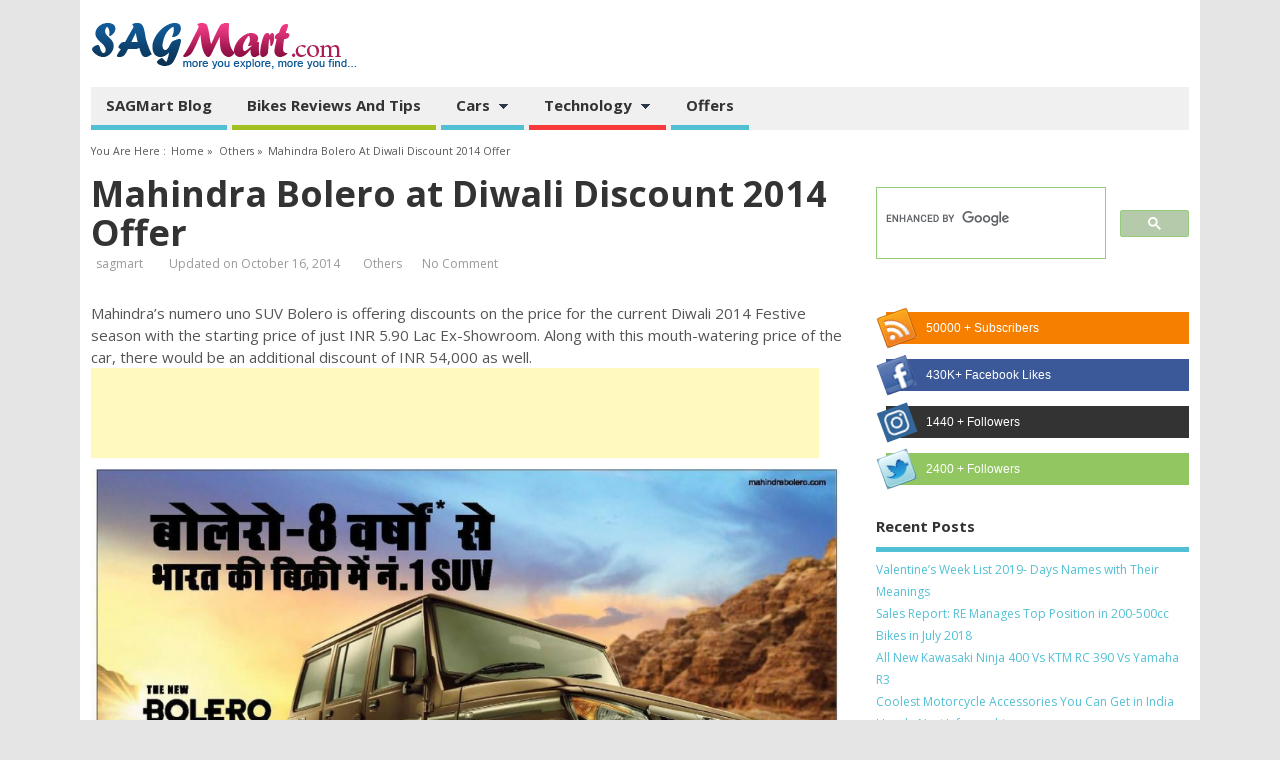

--- FILE ---
content_type: text/html; charset=UTF-8
request_url: http://www.blog.sagmart.com/mahindra-bolero-at-diwali-discount-2014-offer/
body_size: 56711
content:
<!DOCTYPE html>

<html lang="en-US" class="no-js"> <!--<![endif]-->

<head>

<meta charset="UTF-8" />

<meta name="viewport" content="width=device-width,initial-scale=1,maximum-scale=1,user-scalable=no">

<meta http-equiv="X-UA-Compatible" content="IE=edge,chrome=1">

<meta name="HandheldFriendly" content="true">

<link rel="profile" href="http://gmpg.org/xfn/11">

<style type="text/css">

.post-top{left:50 !important}

</style>

<script language="javascript" type="text/javascript" src="http://www.sagmart.com/js/jquery-1.7.2.min.js,jquery-scrolltofixed.js"></script>

<script type="text/javascript" src="http://www.blog.sagmart.com/wp-content/themes/sagmartblog/easySlider1.5.js"></script>

<script type="text/javascript">



	$(document).ready(function(){



	 $('#top-navigation').scrollToFixed({});



	 $('#main-navigation').scrollToFixed({marginTop:0});



	 //$('#sharebut').scrollToFixed({marginTop: 40,left:0});



	 $("#slider").easySlider({



	auto:true,



	 //continuous: true,



	 //loop: true,



	// easing: 'linear' 



	//orientation: 'vertical' 



	//auto: true,



		continuous: true 



	 });



	});



</script>

















<title>Mahindra Bolero at Diwali Discount 2014 Offer | SAGMart</title>














<!-- STYLESHEET INIT -->







<link href="http://www.blog.sagmart.com/wp-content/themes/sagmartblog/style.css" rel="stylesheet" type="text/css" />

<link href="http://fortawesome.github.io/Font-Awesome/3.2.1/assets/font-awesome/css/font-awesome.css" rel="stylesheet" type="text/css" />

<!--<link href="http://fonts.googleapis.com/css?family=Open+Sans:400,400italic,600,600italic,700,700italic,300,300italic%27" rel="stylesheet" type="text/css" />-->






<!-- favicon.ico location -->














<link rel="pingback" href="http://www.blog.sagmart.com/xmlrpc.php" />















<style type='text/css' media='all'>
/*@font-face {
  font-family: 'FontAwesome';
  src: url('/lib/scripts/fontawesome/font/fontawesome-webfont.eot');
  src: url('/lib/scripts/fontawesome/font/fontawesome-webfont.eot?#iefix') format('eot'), url('/lib/scripts/fontawesome/font/fontawesome-webfont.woff') format('woff'), url('/lib/scripts/fontawesome/font/fontawesome-webfont.ttf') format('truetype'), url('/lib/scripts/fontawesome/font/fontawesome-webfont.otf') format('opentype'), url('/lib/scripts/fontawesome/font/fontawesome-webfont.svg#FontAwesome') format('svg');
  font-weight: normal;
  font-style: normal;
}*/
</style>


<link rel='dns-prefetch' href='//s.w.org' />
<link rel="alternate" type="application/rss+xml" title="SAGMart &raquo; Feed" href="http://www.blog.sagmart.com/feed/" />
<link rel="alternate" type="application/rss+xml" title="SAGMart &raquo; Comments Feed" href="http://www.blog.sagmart.com/comments/feed/" />
<link rel="alternate" type="application/rss+xml" title="SAGMart &raquo; Mahindra Bolero at Diwali Discount 2014 Offer Comments Feed" href="http://www.blog.sagmart.com/mahindra-bolero-at-diwali-discount-2014-offer/feed/" />
		<script type="text/javascript">
			window._wpemojiSettings = {"baseUrl":"https:\/\/s.w.org\/images\/core\/emoji\/2.2.1\/72x72\/","ext":".png","svgUrl":"https:\/\/s.w.org\/images\/core\/emoji\/2.2.1\/svg\/","svgExt":".svg","source":{"concatemoji":"http:\/\/www.blog.sagmart.com\/wp-includes\/js\/wp-emoji-release.min.js?ver=4.7.29"}};
			!function(t,a,e){var r,n,i,o=a.createElement("canvas"),l=o.getContext&&o.getContext("2d");function c(t){var e=a.createElement("script");e.src=t,e.defer=e.type="text/javascript",a.getElementsByTagName("head")[0].appendChild(e)}for(i=Array("flag","emoji4"),e.supports={everything:!0,everythingExceptFlag:!0},n=0;n<i.length;n++)e.supports[i[n]]=function(t){var e,a=String.fromCharCode;if(!l||!l.fillText)return!1;switch(l.clearRect(0,0,o.width,o.height),l.textBaseline="top",l.font="600 32px Arial",t){case"flag":return(l.fillText(a(55356,56826,55356,56819),0,0),o.toDataURL().length<3e3)?!1:(l.clearRect(0,0,o.width,o.height),l.fillText(a(55356,57331,65039,8205,55356,57096),0,0),e=o.toDataURL(),l.clearRect(0,0,o.width,o.height),l.fillText(a(55356,57331,55356,57096),0,0),e!==o.toDataURL());case"emoji4":return l.fillText(a(55357,56425,55356,57341,8205,55357,56507),0,0),e=o.toDataURL(),l.clearRect(0,0,o.width,o.height),l.fillText(a(55357,56425,55356,57341,55357,56507),0,0),e!==o.toDataURL()}return!1}(i[n]),e.supports.everything=e.supports.everything&&e.supports[i[n]],"flag"!==i[n]&&(e.supports.everythingExceptFlag=e.supports.everythingExceptFlag&&e.supports[i[n]]);e.supports.everythingExceptFlag=e.supports.everythingExceptFlag&&!e.supports.flag,e.DOMReady=!1,e.readyCallback=function(){e.DOMReady=!0},e.supports.everything||(r=function(){e.readyCallback()},a.addEventListener?(a.addEventListener("DOMContentLoaded",r,!1),t.addEventListener("load",r,!1)):(t.attachEvent("onload",r),a.attachEvent("onreadystatechange",function(){"complete"===a.readyState&&e.readyCallback()})),(r=e.source||{}).concatemoji?c(r.concatemoji):r.wpemoji&&r.twemoji&&(c(r.twemoji),c(r.wpemoji)))}(window,document,window._wpemojiSettings);
		</script>
		<style type="text/css">
img.wp-smiley,
img.emoji {
	display: inline !important;
	border: none !important;
	box-shadow: none !important;
	height: 1em !important;
	width: 1em !important;
	margin: 0 .07em !important;
	vertical-align: -0.1em !important;
	background: none !important;
	padding: 0 !important;
}
</style>

<link rel='stylesheet' id='superfish-css'  href='http://www.blog.sagmart.com/wp-content/themes/sagmartblog/lib/scripts/superfish-menu/css/superfish.css?ver=4.7.29' type='text/css' media='all' />
<link rel='stylesheet' id='tabber-css'  href='http://www.blog.sagmart.com/wp-content/themes/sagmartblog/lib/scripts/tabber/tabber.css?ver=4.7.29' type='text/css' media='all' />
<link rel='stylesheet' id='default_gwf-css'  href='http://fonts.googleapis.com/css?family=Open+Sans%3A400%2C400italic%2C600%2C600italic%2C700%2C700italic%2C300%2C300italic&#038;ver=4.7.29' type='text/css' media='all' />
<script type='text/javascript' src='http://www.blog.sagmart.com/wp-includes/js/jquery/jquery.js?ver=1.12.4'></script>
<script type='text/javascript' src='http://www.blog.sagmart.com/wp-includes/js/jquery/jquery-migrate.min.js?ver=1.4.1'></script>
<link rel='https://api.w.org/' href='http://www.blog.sagmart.com/wp-json/' />
<link rel="EditURI" type="application/rsd+xml" title="RSD" href="http://www.blog.sagmart.com/xmlrpc.php?rsd" />
<link rel="wlwmanifest" type="application/wlwmanifest+xml" href="http://www.blog.sagmart.com/wp-includes/wlwmanifest.xml" /> 
<link rel='prev' title='Chevrolet Diwali Blockbuster Bonanza 2014 Offer' href='http://www.blog.sagmart.com/chevrolet-diwali-blockbuster-bonanza-2014-offer/' />
<link rel='next' title='Bumper Diwali 2014 Exchange Offer from Hyundai' href='http://www.blog.sagmart.com/bumper-diwali-2014-exchange-offer-from-hyundai/' />
<meta name="generator" content="WordPress 4.7.29" />
<link rel="canonical" href="http://www.blog.sagmart.com/mahindra-bolero-at-diwali-discount-2014-offer/" />
<link rel='shortlink' href='http://www.blog.sagmart.com/?p=8158' />
<link rel="alternate" type="application/json+oembed" href="http://www.blog.sagmart.com/wp-json/oembed/1.0/embed?url=http%3A%2F%2Fwww.blog.sagmart.com%2Fmahindra-bolero-at-diwali-discount-2014-offer%2F" />
<link rel="alternate" type="text/xml+oembed" href="http://www.blog.sagmart.com/wp-json/oembed/1.0/embed?url=http%3A%2F%2Fwww.blog.sagmart.com%2Fmahindra-bolero-at-diwali-discount-2014-offer%2F&#038;format=xml" />
<style type='text/css' media='all'>.container-wrap, footer .ftop {float: left;margin: 0;padding: 2% 3% 0 3%;width: 94%;background-color:white;}
@media only screen and (min-width:300px) and (max-width:770px){
.container-wrap, #custom footer .ftop {float: left;margin: 0;padding: 3% !important;width: 94% !important;background-color:white;}}
body {font-family: 'Open Sans', sans-serif;font-weight: 400;}
h1,h2,h3,h4,h5,h6,.header-title,#main-navigation, #featured #featured-title, #cf .tinput, #wp-calendar caption,.flex-caption h1,#portfolio-filter li,.nivo-caption a.read-more,.form-submit #submit,.fbottom,ol.commentlist li div.comment-post-meta, .home-post span.post-category a,ul.tabbernav li a {font-family: 'Open Sans', sans-serif;font-weight: 600;}
#main-navigation, .sf-menu li a {font-family: 'Open Sans', sans-serif;font-weight: 600;}
#top-navigation {background-color: #0a0101;}
#top-navigation .sf-menu li a:hover,#top-navigation .sf-menu li:hover,#top-navigation .sf-menu ul {background-color: #000000;}
#top-navigation .sf-menu ul li a:hover {background-color: #000000;background-image: none;}
#main-navigation li.menu-item-object-category.tn_cat_color_6 a {border-bottom: 5px solid #2976a3;}
#main-navigation ul.sf-menu li.menu-item-object-category.tn_cat_color_6:hover {background-color: #2976a3;}
#main-navigation .sf-menu li.menu-item-object-category.tn_cat_color_6 a:hover {color: #fff !important;
background-color: #2976a3;}
aside.home-feat-cat h4.homefeattitle.feat_tn_cat_color_6 {border-bottom: 5px solid #2976a3;}
h2.header-title.feat_tn_cat_color_6 {
background-color: #2976a3;
padding: 1% 2%;
width:95%;
color: white;
}
#custom .archive_tn_cat_color_6 h1.post-title a {color: #2976a3 !important;}
aside.home-feat-cat.post_tn_cat_color_6 .widget a, aside.home-feat-cat.post_tn_cat_color_6 article a {color: #2976a3;}
#custom #post-entry.archive_tn_cat_color_6 article .post-meta a:hover {color: #2976a3 !important;}
#main-navigation .sf-menu li.menu-item-object-category.tn_cat_color_6 ul  {background-color: #2976a3;background-image: none;}
#main-navigation .sf-menu li.menu-item-object-category.tn_cat_color_6 ul li a:hover  {background-color: #004370;background-image: none;}
#main-navigation li.menu-item-object-category.tn_cat_color_12 a {border-bottom: 5px solid #2976a3;}
#main-navigation ul.sf-menu li.menu-item-object-category.tn_cat_color_12:hover {background-color: #2976a3;}
#main-navigation .sf-menu li.menu-item-object-category.tn_cat_color_12 a:hover {color: #fff !important;
background-color: #2976a3;}
aside.home-feat-cat h4.homefeattitle.feat_tn_cat_color_12 {border-bottom: 5px solid #2976a3;}
h2.header-title.feat_tn_cat_color_12 {
background-color: #2976a3;
padding: 1% 2%;
width:95%;
color: white;
}
#custom .archive_tn_cat_color_12 h1.post-title a {color: #2976a3 !important;}
aside.home-feat-cat.post_tn_cat_color_12 .widget a, aside.home-feat-cat.post_tn_cat_color_12 article a {color: #2976a3;}
#custom #post-entry.archive_tn_cat_color_12 article .post-meta a:hover {color: #2976a3 !important;}
#main-navigation .sf-menu li.menu-item-object-category.tn_cat_color_12 ul  {background-color: #2976a3;background-image: none;}
#main-navigation .sf-menu li.menu-item-object-category.tn_cat_color_12 ul li a:hover  {background-color: #004370;background-image: none;}
#main-navigation li.menu-item-object-category.tn_cat_color_3415 a {border-bottom: 5px solid #b3122f;}
#main-navigation ul.sf-menu li.menu-item-object-category.tn_cat_color_3415:hover {background-color: #b3122f;}
#main-navigation .sf-menu li.menu-item-object-category.tn_cat_color_3415 a:hover {color: #fff !important;
background-color: #b3122f;}
aside.home-feat-cat h4.homefeattitle.feat_tn_cat_color_3415 {border-bottom: 5px solid #b3122f;}
h2.header-title.feat_tn_cat_color_3415 {
background-color: #b3122f;
padding: 1% 2%;
width:95%;
color: white;
}
#custom .archive_tn_cat_color_3415 h1.post-title a {color: #b3122f !important;}
aside.home-feat-cat.post_tn_cat_color_3415 .widget a, aside.home-feat-cat.post_tn_cat_color_3415 article a {color: #b3122f;}
#custom #post-entry.archive_tn_cat_color_3415 article .post-meta a:hover {color: #b3122f !important;}
#main-navigation .sf-menu li.menu-item-object-category.tn_cat_color_3415 ul  {background-color: #b3122f;background-image: none;}
#main-navigation .sf-menu li.menu-item-object-category.tn_cat_color_3415 ul li a:hover  {background-color: #800000;background-image: none;}
#main-navigation li.menu-item-object-category.tn_cat_color_21 a {border-bottom: 5px solid #a2bf22;}
#main-navigation ul.sf-menu li.menu-item-object-category.tn_cat_color_21:hover {background-color: #a2bf22;}
#main-navigation .sf-menu li.menu-item-object-category.tn_cat_color_21 a:hover {color: #fff !important;
background-color: #a2bf22;}
aside.home-feat-cat h4.homefeattitle.feat_tn_cat_color_21 {border-bottom: 5px solid #a2bf22;}
h2.header-title.feat_tn_cat_color_21 {
background-color: #a2bf22;
padding: 1% 2%;
width:95%;
color: white;
}
#custom .archive_tn_cat_color_21 h1.post-title a {color: #a2bf22 !important;}
aside.home-feat-cat.post_tn_cat_color_21 .widget a, aside.home-feat-cat.post_tn_cat_color_21 article a {color: #a2bf22;}
#custom #post-entry.archive_tn_cat_color_21 article .post-meta a:hover {color: #a2bf22 !important;}
#main-navigation .sf-menu li.menu-item-object-category.tn_cat_color_21 ul  {background-color: #a2bf22;background-image: none;}
#main-navigation .sf-menu li.menu-item-object-category.tn_cat_color_21 ul li a:hover  {background-color: #6f8c00;background-image: none;}
#main-navigation li.menu-item-object-category.tn_cat_color_3414 a {border-bottom: 5px solid #b3122f;}
#main-navigation ul.sf-menu li.menu-item-object-category.tn_cat_color_3414:hover {background-color: #b3122f;}
#main-navigation .sf-menu li.menu-item-object-category.tn_cat_color_3414 a:hover {color: #fff !important;
background-color: #b3122f;}
aside.home-feat-cat h4.homefeattitle.feat_tn_cat_color_3414 {border-bottom: 5px solid #b3122f;}
h2.header-title.feat_tn_cat_color_3414 {
background-color: #b3122f;
padding: 1% 2%;
width:95%;
color: white;
}
#custom .archive_tn_cat_color_3414 h1.post-title a {color: #b3122f !important;}
aside.home-feat-cat.post_tn_cat_color_3414 .widget a, aside.home-feat-cat.post_tn_cat_color_3414 article a {color: #b3122f;}
#custom #post-entry.archive_tn_cat_color_3414 article .post-meta a:hover {color: #b3122f !important;}
#main-navigation .sf-menu li.menu-item-object-category.tn_cat_color_3414 ul  {background-color: #b3122f;background-image: none;}
#main-navigation .sf-menu li.menu-item-object-category.tn_cat_color_3414 ul li a:hover  {background-color: #800000;background-image: none;}
#main-navigation li.menu-item-object-category.tn_cat_color_3489 a {border-bottom: 5px solid #b3122f;}
#main-navigation ul.sf-menu li.menu-item-object-category.tn_cat_color_3489:hover {background-color: #b3122f;}
#main-navigation .sf-menu li.menu-item-object-category.tn_cat_color_3489 a:hover {color: #fff !important;
background-color: #b3122f;}
aside.home-feat-cat h4.homefeattitle.feat_tn_cat_color_3489 {border-bottom: 5px solid #b3122f;}
h2.header-title.feat_tn_cat_color_3489 {
background-color: #b3122f;
padding: 1% 2%;
width:95%;
color: white;
}
#custom .archive_tn_cat_color_3489 h1.post-title a {color: #b3122f !important;}
aside.home-feat-cat.post_tn_cat_color_3489 .widget a, aside.home-feat-cat.post_tn_cat_color_3489 article a {color: #b3122f;}
#custom #post-entry.archive_tn_cat_color_3489 article .post-meta a:hover {color: #b3122f !important;}
#main-navigation .sf-menu li.menu-item-object-category.tn_cat_color_3489 ul  {background-color: #b3122f;background-image: none;}
#main-navigation .sf-menu li.menu-item-object-category.tn_cat_color_3489 ul li a:hover  {background-color: #800000;background-image: none;}
#main-navigation li.menu-item-object-category.tn_cat_color_3406 a {border-bottom: 5px solid #b3122f;}
#main-navigation ul.sf-menu li.menu-item-object-category.tn_cat_color_3406:hover {background-color: #b3122f;}
#main-navigation .sf-menu li.menu-item-object-category.tn_cat_color_3406 a:hover {color: #fff !important;
background-color: #b3122f;}
aside.home-feat-cat h4.homefeattitle.feat_tn_cat_color_3406 {border-bottom: 5px solid #b3122f;}
h2.header-title.feat_tn_cat_color_3406 {
background-color: #b3122f;
padding: 1% 2%;
width:95%;
color: white;
}
#custom .archive_tn_cat_color_3406 h1.post-title a {color: #b3122f !important;}
aside.home-feat-cat.post_tn_cat_color_3406 .widget a, aside.home-feat-cat.post_tn_cat_color_3406 article a {color: #b3122f;}
#custom #post-entry.archive_tn_cat_color_3406 article .post-meta a:hover {color: #b3122f !important;}
#main-navigation .sf-menu li.menu-item-object-category.tn_cat_color_3406 ul  {background-color: #b3122f;background-image: none;}
#main-navigation .sf-menu li.menu-item-object-category.tn_cat_color_3406 ul li a:hover  {background-color: #800000;background-image: none;}
#main-navigation li.menu-item-object-category.tn_cat_color_9 a {border-bottom: 5px solid #12b380;}
#main-navigation ul.sf-menu li.menu-item-object-category.tn_cat_color_9:hover {background-color: #12b380;}
#main-navigation .sf-menu li.menu-item-object-category.tn_cat_color_9 a:hover {color: #fff !important;
background-color: #12b380;}
aside.home-feat-cat h4.homefeattitle.feat_tn_cat_color_9 {border-bottom: 5px solid #12b380;}
h2.header-title.feat_tn_cat_color_9 {
background-color: #12b380;
padding: 1% 2%;
width:95%;
color: white;
}
#custom .archive_tn_cat_color_9 h1.post-title a {color: #12b380 !important;}
aside.home-feat-cat.post_tn_cat_color_9 .widget a, aside.home-feat-cat.post_tn_cat_color_9 article a {color: #12b380;}
#custom #post-entry.archive_tn_cat_color_9 article .post-meta a:hover {color: #12b380 !important;}
#main-navigation .sf-menu li.menu-item-object-category.tn_cat_color_9 ul  {background-color: #12b380;background-image: none;}
#main-navigation .sf-menu li.menu-item-object-category.tn_cat_color_9 ul li a:hover  {background-color: #00804d;background-image: none;}
#main-navigation li.menu-item-object-category.tn_cat_color_3404 a {border-bottom: 5px solid #b3122f;}
#main-navigation ul.sf-menu li.menu-item-object-category.tn_cat_color_3404:hover {background-color: #b3122f;}
#main-navigation .sf-menu li.menu-item-object-category.tn_cat_color_3404 a:hover {color: #fff !important;
background-color: #b3122f;}
aside.home-feat-cat h4.homefeattitle.feat_tn_cat_color_3404 {border-bottom: 5px solid #b3122f;}
h2.header-title.feat_tn_cat_color_3404 {
background-color: #b3122f;
padding: 1% 2%;
width:95%;
color: white;
}
#custom .archive_tn_cat_color_3404 h1.post-title a {color: #b3122f !important;}
aside.home-feat-cat.post_tn_cat_color_3404 .widget a, aside.home-feat-cat.post_tn_cat_color_3404 article a {color: #b3122f;}
#custom #post-entry.archive_tn_cat_color_3404 article .post-meta a:hover {color: #b3122f !important;}
#main-navigation .sf-menu li.menu-item-object-category.tn_cat_color_3404 ul  {background-color: #b3122f;background-image: none;}
#main-navigation .sf-menu li.menu-item-object-category.tn_cat_color_3404 ul li a:hover  {background-color: #800000;background-image: none;}
#main-navigation li.menu-item-object-category.tn_cat_color_1 a {border-bottom: 5px solid #b3122f;}
#main-navigation ul.sf-menu li.menu-item-object-category.tn_cat_color_1:hover {background-color: #b3122f;}
#main-navigation .sf-menu li.menu-item-object-category.tn_cat_color_1 a:hover {color: #fff !important;
background-color: #b3122f;}
aside.home-feat-cat h4.homefeattitle.feat_tn_cat_color_1 {border-bottom: 5px solid #b3122f;}
h2.header-title.feat_tn_cat_color_1 {
background-color: #b3122f;
padding: 1% 2%;
width:95%;
color: white;
}
#custom .archive_tn_cat_color_1 h1.post-title a {color: #b3122f !important;}
aside.home-feat-cat.post_tn_cat_color_1 .widget a, aside.home-feat-cat.post_tn_cat_color_1 article a {color: #b3122f;}
#custom #post-entry.archive_tn_cat_color_1 article .post-meta a:hover {color: #b3122f !important;}
#main-navigation .sf-menu li.menu-item-object-category.tn_cat_color_1 ul  {background-color: #b3122f;background-image: none;}
#main-navigation .sf-menu li.menu-item-object-category.tn_cat_color_1 ul li a:hover  {background-color: #800000;background-image: none;}
#main-navigation li.menu-item-object-category.tn_cat_color_1 a {border-bottom: 5px solid #b3122f;}
#main-navigation ul.sf-menu li.menu-item-object-category.tn_cat_color_1:hover {background-color: #b3122f;}
#main-navigation .sf-menu li.menu-item-object-category.tn_cat_color_1 a:hover {color: #fff !important;
background-color: #b3122f;}
aside.home-feat-cat h4.homefeattitle.feat_tn_cat_color_1 {border-bottom: 5px solid #b3122f;}
h2.header-title.feat_tn_cat_color_1 {
background-color: #b3122f;
padding: 1% 2%;
width:95%;
color: white;
}
#custom .archive_tn_cat_color_1 h1.post-title a {color: #b3122f !important;}
aside.home-feat-cat.post_tn_cat_color_1 .widget a, aside.home-feat-cat.post_tn_cat_color_1 article a {color: #b3122f;}
#custom #post-entry.archive_tn_cat_color_1 article .post-meta a:hover {color: #b3122f !important;}
#main-navigation .sf-menu li.menu-item-object-category.tn_cat_color_1 ul  {background-color: #b3122f;background-image: none;}
#main-navigation .sf-menu li.menu-item-object-category.tn_cat_color_1 ul li a:hover  {background-color: #800000;background-image: none;}
#main-navigation li.menu-item-object-category.tn_cat_color_3403 a {border-bottom: 5px solid #b3122f;}
#main-navigation ul.sf-menu li.menu-item-object-category.tn_cat_color_3403:hover {background-color: #b3122f;}
#main-navigation .sf-menu li.menu-item-object-category.tn_cat_color_3403 a:hover {color: #fff !important;
background-color: #b3122f;}
aside.home-feat-cat h4.homefeattitle.feat_tn_cat_color_3403 {border-bottom: 5px solid #b3122f;}
h2.header-title.feat_tn_cat_color_3403 {
background-color: #b3122f;
padding: 1% 2%;
width:95%;
color: white;
}
#custom .archive_tn_cat_color_3403 h1.post-title a {color: #b3122f !important;}
aside.home-feat-cat.post_tn_cat_color_3403 .widget a, aside.home-feat-cat.post_tn_cat_color_3403 article a {color: #b3122f;}
#custom #post-entry.archive_tn_cat_color_3403 article .post-meta a:hover {color: #b3122f !important;}
#main-navigation .sf-menu li.menu-item-object-category.tn_cat_color_3403 ul  {background-color: #b3122f;background-image: none;}
#main-navigation .sf-menu li.menu-item-object-category.tn_cat_color_3403 ul li a:hover  {background-color: #800000;background-image: none;}
#main-navigation li.menu-item-object-category.tn_cat_color_3405 a {border-bottom: 5px solid #b3122f;}
#main-navigation ul.sf-menu li.menu-item-object-category.tn_cat_color_3405:hover {background-color: #b3122f;}
#main-navigation .sf-menu li.menu-item-object-category.tn_cat_color_3405 a:hover {color: #fff !important;
background-color: #b3122f;}
aside.home-feat-cat h4.homefeattitle.feat_tn_cat_color_3405 {border-bottom: 5px solid #b3122f;}
h2.header-title.feat_tn_cat_color_3405 {
background-color: #b3122f;
padding: 1% 2%;
width:95%;
color: white;
}
#custom .archive_tn_cat_color_3405 h1.post-title a {color: #b3122f !important;}
aside.home-feat-cat.post_tn_cat_color_3405 .widget a, aside.home-feat-cat.post_tn_cat_color_3405 article a {color: #b3122f;}
#custom #post-entry.archive_tn_cat_color_3405 article .post-meta a:hover {color: #b3122f !important;}
#main-navigation .sf-menu li.menu-item-object-category.tn_cat_color_3405 ul  {background-color: #b3122f;background-image: none;}
#main-navigation .sf-menu li.menu-item-object-category.tn_cat_color_3405 ul li a:hover  {background-color: #800000;background-image: none;}
#main-navigation li.menu-item-object-category.tn_cat_color_3407 a {border-bottom: 5px solid #b3122f;}
#main-navigation ul.sf-menu li.menu-item-object-category.tn_cat_color_3407:hover {background-color: #b3122f;}
#main-navigation .sf-menu li.menu-item-object-category.tn_cat_color_3407 a:hover {color: #fff !important;
background-color: #b3122f;}
aside.home-feat-cat h4.homefeattitle.feat_tn_cat_color_3407 {border-bottom: 5px solid #b3122f;}
h2.header-title.feat_tn_cat_color_3407 {
background-color: #b3122f;
padding: 1% 2%;
width:95%;
color: white;
}
#custom .archive_tn_cat_color_3407 h1.post-title a {color: #b3122f !important;}
aside.home-feat-cat.post_tn_cat_color_3407 .widget a, aside.home-feat-cat.post_tn_cat_color_3407 article a {color: #b3122f;}
#custom #post-entry.archive_tn_cat_color_3407 article .post-meta a:hover {color: #b3122f !important;}
#main-navigation .sf-menu li.menu-item-object-category.tn_cat_color_3407 ul  {background-color: #b3122f;background-image: none;}
#main-navigation .sf-menu li.menu-item-object-category.tn_cat_color_3407 ul li a:hover  {background-color: #800000;background-image: none;}
#main-navigation li.menu-item-object-category.tn_cat_color_3361 a {border-bottom: 5px solid #f73939;}
#main-navigation ul.sf-menu li.menu-item-object-category.tn_cat_color_3361:hover {background-color: #f73939;}
#main-navigation .sf-menu li.menu-item-object-category.tn_cat_color_3361 a:hover {color: #fff !important;
background-color: #f73939;}
aside.home-feat-cat h4.homefeattitle.feat_tn_cat_color_3361 {border-bottom: 5px solid #f73939;}
h2.header-title.feat_tn_cat_color_3361 {
background-color: #f73939;
padding: 1% 2%;
width:95%;
color: white;
}
#custom .archive_tn_cat_color_3361 h1.post-title a {color: #f73939 !important;}
aside.home-feat-cat.post_tn_cat_color_3361 .widget a, aside.home-feat-cat.post_tn_cat_color_3361 article a {color: #f73939;}
#custom #post-entry.archive_tn_cat_color_3361 article .post-meta a:hover {color: #f73939 !important;}
#main-navigation .sf-menu li.menu-item-object-category.tn_cat_color_3361 ul  {background-color: #f73939;background-image: none;}
#main-navigation .sf-menu li.menu-item-object-category.tn_cat_color_3361 ul li a:hover  {background-color: #c40606;background-image: none;}
#main-navigation li.menu-item-object-category.tn_cat_color_3416 a {border-bottom: 5px solid #b3122f;}
#main-navigation ul.sf-menu li.menu-item-object-category.tn_cat_color_3416:hover {background-color: #b3122f;}
#main-navigation .sf-menu li.menu-item-object-category.tn_cat_color_3416 a:hover {color: #fff !important;
background-color: #b3122f;}
aside.home-feat-cat h4.homefeattitle.feat_tn_cat_color_3416 {border-bottom: 5px solid #b3122f;}
h2.header-title.feat_tn_cat_color_3416 {
background-color: #b3122f;
padding: 1% 2%;
width:95%;
color: white;
}
#custom .archive_tn_cat_color_3416 h1.post-title a {color: #b3122f !important;}
aside.home-feat-cat.post_tn_cat_color_3416 .widget a, aside.home-feat-cat.post_tn_cat_color_3416 article a {color: #b3122f;}
#custom #post-entry.archive_tn_cat_color_3416 article .post-meta a:hover {color: #b3122f !important;}
#main-navigation .sf-menu li.menu-item-object-category.tn_cat_color_3416 ul  {background-color: #b3122f;background-image: none;}
#main-navigation .sf-menu li.menu-item-object-category.tn_cat_color_3416 ul li a:hover  {background-color: #800000;background-image: none;}
#main-navigation li.menu-item-object-category.tn_cat_color_3408 a {border-bottom: 5px solid #b3122f;}
#main-navigation ul.sf-menu li.menu-item-object-category.tn_cat_color_3408:hover {background-color: #b3122f;}
#main-navigation .sf-menu li.menu-item-object-category.tn_cat_color_3408 a:hover {color: #fff !important;
background-color: #b3122f;}
aside.home-feat-cat h4.homefeattitle.feat_tn_cat_color_3408 {border-bottom: 5px solid #b3122f;}
h2.header-title.feat_tn_cat_color_3408 {
background-color: #b3122f;
padding: 1% 2%;
width:95%;
color: white;
}
#custom .archive_tn_cat_color_3408 h1.post-title a {color: #b3122f !important;}
aside.home-feat-cat.post_tn_cat_color_3408 .widget a, aside.home-feat-cat.post_tn_cat_color_3408 article a {color: #b3122f;}
#custom #post-entry.archive_tn_cat_color_3408 article .post-meta a:hover {color: #b3122f !important;}
#main-navigation .sf-menu li.menu-item-object-category.tn_cat_color_3408 ul  {background-color: #b3122f;background-image: none;}
#main-navigation .sf-menu li.menu-item-object-category.tn_cat_color_3408 ul li a:hover  {background-color: #800000;background-image: none;}
#main-navigation li.menu-item-object-page.tn_page_color_6245 a {border-bottom: 5px solid #850529;}
#main-navigation ul.sf-menu li.menu-item-object-page.tn_page_color_6245:hover {background-color: #850529;}
#main-navigation .sf-menu li.menu-item-object-page.tn_page_color_6245 a:hover {color: #fff !important;
background-color: #850529;}
#main-navigation .sf-menu li.menu-item-object-page.tn_page_color_6245 ul  {background-color: #850529;background-image: none;}
#main-navigation .sf-menu li.menu-item-object-page.tn_page_color_6245 ul li a:hover  {background-color: #520000 !important;background-image: none;}
#custom #header-overlay a {color: #blank !important;text-decoration: none;}
#custom #siteinfo p#site-description {color: #blank !important;text-decoration: none;}
</style><style type='text/css' media='screen'>.gravatar_recent_comment li, .twitterbox li { padding:0px; font-size: 1.025em; line-height:1.5em;  }
.gravatar_recent_comment span.author { font-weight:bold; }
.gravatar_recent_comment img { width:32px; height:32px; float:left; margin: 0 10px 0 0; }
ul.recent-postcat li {position:relative;border-bottom: 1px solid #EAEAEA;padding: 0 0 0.5em !important;margin: 0 0 1em !important;}
ul.recent-postcat li:last-child,ul.item-list li:last-child,.avatar-block li:last-child  { border-bottom: none;  }
ul.recent-postcat li .feat-post-meta { margin: 0px 0 0 75px; }
ul.recent-postcat li.has_no_thumb .feat-post-meta { margin: 0px; }
ul.recent-postcat img {background: white;padding: 5px;margin:0px;border: 1px solid #DDD;}
#custom #right-sidebar ul.recent-postcat li .feat-post-meta .feat-title {margin: 0;}
#custom #right-sidebar ul.recent-postcat li .feat-post-meta .feat-title {width: 100%;font-size: 1.05em; line-height:1.35em !important;font-weight: bold;}
ul.recent-postcat li .feat-post-meta small { font-size: 0.85em; padding:0; }
.bp-searchform {margin: 0px;padding: 5%;float: left;width: 90%;background: white;border: 1px solid #DDD;}
.bp-searchform label {display:none;}
</style><style type="text/css" id="custom-background-css">
body.custom-background { background-color: #e5e5e5; }
</style>







<meta name="google-site-verification" content="SPTfr_09Cq1ZtwHZpLfgN9g3l9FtilIiWSBpIj0XOEk" />







</head>







<body class="post-template-default single single-post postid-8158 single-format-standard custom-background chrome" id="custom">


<!-- AddThis Button BEGIN -->
<!-- <div id="SocialMediaKit" class="FloatedBox Padding7" style="left: 24px; position: fixed; top: 180px;">



 		<span class="FloatLeft MarginT3 MarginL2"><iframe src="//www.facebook.com/plugins/like.php?href=https%3A%2F%2Fwww.facebook.com%2Fsagmartindia&amp;send=false&amp;layout=box_count&amp;width=450&amp;show_faces=false&amp;font&amp;colorscheme=light&amp;action=like&amp;height=65&amp;appId=504072659643804" scrolling="no" frameborder="0" style="border:none; overflow:hidden; width:50px; height:65px;" allowTransparency="true"></iframe></span>



		<span class="FloatLeft MarginT5 MarginL2">



		<script type="text/javascript" src="https://apis.google.com/js/plusone.js"></script>



		<g:plusone size="tall" href="http://www.sagmart.com"></g:plusone></span>



<span class="FloatLeft MarginT5 MarginL2">







<a href="https://twitter.com/share" data-count="vertical" class="twitter-share-button" data-url="http://www.sagmart.com" data-via="Sag_Mart" rel="nofollow">Tweet</a>



<script>!function(d,s,id){var js,fjs=d.getElementsByTagName(s)[0],p=/^http:/.test(d.location)?'http':'https';if(!d.getElementById(id)){js=d.createElement(s);js.id=id;js.src=p+'://platform.twitter.com/widgets.js';fjs.parentNode.insertBefore(js,fjs);}}(document, 'script', 'twitter-wjs');</script>







</span>



<span class="FloatLeft MarginT5 MarginL15"><a href="javascript:void(0);" onClick="$('#SocialMediaKit').hide();" rel="nofollow">Close</a></span>



</div> -->

<!-- AddThis Button END -->





<div class="product-with-desc secbody" id="">






















<div id="wrapper">














<div id="wrapper-main">






















<div id="bodywrap" class="innerwrap">






















<div id="bodycontent">






















<!-- CONTAINER START -->







<section id="container">






















<nav class="top-nav iegradient effect-1" id="top-navigation" role="navigation">







<div class="innerwrap">






























<div id="mobile-nav" style="display:none !important;">













<p class="select-pri">







Select Page: <script type="text/javascript">
 jQuery(document).ready(function(jQuery){
  jQuery("select#top-dropdown").change(function(){
    window.location.href = jQuery(this).val();
  });
 });
</script><select name="top-dropdown" id="top-dropdown"><option>Where to?</option></select>






</p>





























<p class="select-pri sec">







Select Category: <script type="text/javascript">
 jQuery(document).ready(function(jQuery){
  jQuery("select#main-dropdown").change(function(){
    window.location.href = jQuery(this).val();
  });
 });
</script><select name="main-dropdown" id="main-dropdown"><option>Where to?</option><option value='http://www.blog.sagmart.com/'>SAGMart Blog</option>
<option value='http://www.blog.sagmart.com/category/automobiles/bikes/'>Bikes Reviews and Tips</option>
<option value='http://www.blog.sagmart.com/category/automobiles/cars/'>Cars</option>

	<option value='http://www.blog.sagmart.com/category/automobiles/cars/car-offers/'>&nbsp;-- Car Offers & Discounts</option>


<option value='http://www.blog.sagmart.com/category/technology/'>Technology</option>

	<option value='http://www.blog.sagmart.com/category/technology/mobile/'>&nbsp;-- Mobile & Tablet</option>
	<option value='http://www.blog.sagmart.com/category/technology/mobile/apps/'>&nbsp;-- Mobile Apps</option>
	<option value='http://www.blog.sagmart.com/category/technology/laptop/'>&nbsp;-- Laptop & Computer</option>
	<option value='http://www.blog.sagmart.com/category/technology/tech-gadgets/'>&nbsp;-- Tech Gadgets</option>


<option value='http://www.blog.sagmart.com/category/offers/'>Offers</option>
</select>






</p>














</div>







</div>







</nav>





























<div class="container-wrap">






















<!-- HEADER START -->







<header class="iegradient" id="header" role="banner" itemscope itemtype="http://schema.org/WPHeader">















<div id="header-overlay" class="header-inner">







<div class="innerwrap">















<div id="siteinfo">







<hgroup>














<a href="http://www.blog.sagmart.com/" title="SAGMart"><img src="http://www.blog.sagmart.com/wp-content/uploads/tn_mesocolumn_header_logo.png" alt="SAGMart" /></a>







<span class="header-seo-span">







<div ><a href="http://www.blog.sagmart.com/" title="SAGMart" rel="home">SAGMart</a></div ><p id="site-description">More you Explore, More you Find</p>







</span>














</hgroup>







</div>







<!-- SITEINFO END -->






































</div>







</div>







<!-- end header-inner -->







</header>







<!-- HEADER END -->













































<!-- NAVIGATION START -->







<nav class="main-nav iegradient" id="main-navigation" role="navigation" itemscope itemtype="http://schema.org/SiteNavigationElement">







<div class="innerwrap">















<ul id="menu-header-menu-1" class="sf-menu"><li id='menu-item-13117'  class="menu-item menu-item-type-custom menu-item-object-custom menu-item-home no_desc   "><a  href="http://www.blog.sagmart.com/">SAGMart Blog</a></li>
<li id='menu-item-12189'  class="menu-item menu-item-type-taxonomy menu-item-object-category have_desc  tn_cat_color_21 "><a  href="http://www.blog.sagmart.com/category/automobiles/bikes/">Bikes Reviews and Tips<br /><span class="menu-decsription">At SAG Mart Blog, view the news of all upcoming bikes with their features and specifications. Get to their launching date too.</span></a></li>
<li id='menu-item-12190'  class="menu-item menu-item-type-taxonomy menu-item-object-category menu-item-has-children have_desc   "><a  href="http://www.blog.sagmart.com/category/automobiles/cars/">Cars<br /><span class="menu-decsription">You are reading car category section. We publish useful information about popular shopping cars.</span></a>
<ul class="sub-menu">
<li id='menu-item-21149'  class="menu-item menu-item-type-taxonomy menu-item-object-category no_desc   "><a  href="http://www.blog.sagmart.com/category/automobiles/cars/car-offers/">Car Offers &#038; Discounts</a></li>
</ul>
</li>
<li id='menu-item-15133'  class="menu-item menu-item-type-taxonomy menu-item-object-category menu-item-has-children no_desc  tn_cat_color_3361 "><a  href="http://www.blog.sagmart.com/category/technology/">Technology</a>
<ul class="sub-menu">
<li id='menu-item-12192'  class="menu-item menu-item-type-taxonomy menu-item-object-category no_desc   "><a  href="http://www.blog.sagmart.com/category/technology/mobile/">Mobile &#038; Tablet</a></li>
<li id='menu-item-26497'  class="menu-item menu-item-type-taxonomy menu-item-object-category no_desc   "><a  href="http://www.blog.sagmart.com/category/technology/mobile/apps/">Mobile Apps</a></li>
<li id='menu-item-21008'  class="menu-item menu-item-type-taxonomy menu-item-object-category no_desc   "><a  href="http://www.blog.sagmart.com/category/technology/laptop/">Laptop &#038; Computer</a></li>
<li id='menu-item-20986'  class="menu-item menu-item-type-taxonomy menu-item-object-category no_desc   "><a  href="http://www.blog.sagmart.com/category/technology/tech-gadgets/">Tech Gadgets</a></li>
</ul>
</li>
<li id='menu-item-27367'  class="menu-item menu-item-type-custom menu-item-object-custom no_desc   "><a  href="http://www.blog.sagmart.com/category/offers/">Offers</a></li>
</ul>














</div>







</nav>







<!-- NAVIGATION END -->



































































<div id="breadcrumbs">
<div class="innerwrap">


<p>You are here&nbsp;:</p>
<p><a href="http://www.blog.sagmart.com/" title="SAGMart">Home</a> &raquo; </p>
<p><a href="http://www.blog.sagmart.com/category/uncategorized/" title="View all posts in Others" >Others</a> &raquo; </p><p>Mahindra Bolero at Diwali Discount 2014 Offer</p>


</div>
</div>








<!-- CONTENT START -->
<div class="content">
<div class="content-inner">


<!-- POST ENTRY START -->
<div id="post-entry" style="">
<section class="post-entry-inner">

<!-- POST END -->
<!-- POST START -->
<article class="post-single post-8158 post type-post status-publish format-standard hentry category-uncategorized tag-mahindra-bolero tag-mahindra-bolero-diwali-discount tag-mahindra-diwali-offers-2014 has_thumb" id="post-8158">

<div class="post-top">
<h1 class="post-title">Mahindra Bolero at Diwali Discount 2014 Offer</h1>
<div class="post-meta the-icons pmeta-alt">
<span class="post-author"><i class="icon-user"></i><a href="http://www.blog.sagmart.com/author/sagmart/" title="Posts by sagmart" rel="author">sagmart</a></span>
&nbsp;&nbsp;&nbsp;&nbsp;&nbsp;
<span class="post-time"><i class="icon-time"></i>Updated on October 16, 2014
</span>
&nbsp;&nbsp;&nbsp;&nbsp;
<span class="post-category"><i class="icon-file"></i><a href="http://www.blog.sagmart.com/category/uncategorized/" rel="category tag">Others</a></span>
&nbsp;&nbsp;&nbsp;&nbsp;<span class="post-comment"><i class="icon-comment"></i><a href="http://www.blog.sagmart.com/mahindra-bolero-at-diwali-discount-2014-offer/#respond">No Comment</a></span>
</div></div>
<!-- AddThis Button BEGIN -->
<div class="addthis_toolbox addthis_default_style" style="float:left;" id="sharebut">
<a class="addthis_button_facebook_like" fb:like:layout="button_count" rel="nofollow"></a>
<a class="addthis_button_tweet" rel="nofollow"></a>
<a class="addthis_button_google_plusone" g:plusone:size="medium"></a>
</div>
<!-- AddThis Button END -->
<!-- <div style="padding:15px;">
<script type="text/javascript">
    google_ad_client = "ca-pub-2088451200990940";
    google_ad_slot = "1924844910";
    google_ad_width = 728;
    google_ad_height = 90;
</script>

<script type="text/javascript"
src="//pagead2.googlesyndication.com/pagead/show_ads.js">
</script>
</div> -->
<div class="post-content">


<p>Mahindra&#8217;s numero uno SUV Bolero is offering discounts on the price for the current Diwali 2014 Festive season with the starting price of just INR 5.90 Lac Ex-Showroom. Along with this mouth-watering price of the car, there would be an additional discount of INR 54,000 as well.<br />
<script type="text/javascript">
    google_ad_client = "ca-pub-2088451200990940";
    google_ad_slot = "1924844910";
    google_ad_width = 728;
    google_ad_height = 90;
</script><script type="text/javascript"
src="//pagead2.googlesyndication.com/pagead/show_ads.js">
</script><br />
<a href="http://www.blog.sagmart.com/wp-content/uploads/2014/10/jpr161328378-large.jpg"><img class="alignleft wp-image-8159" src="http://www.blog.sagmart.com/wp-content/uploads/2014/10/jpr161328378-large-1024x850.jpg" alt="Mahindra Bolero Diwali 2014 Discount Offer" width="750" height="623" /></a><br />
<script type="text/javascript">
    google_ad_client = "ca-pub-2088451200990940";
    google_ad_slot = "1924844910";
    google_ad_width = 728;
    google_ad_height = 90;
</script><script type="text/javascript"
src="//pagead2.googlesyndication.com/pagead/show_ads.js">
</script><br />
The Tata is also offering discount on its passenger cars and commercial vehicles as well, So I guess, it&#8217;s the best time to buy a Tata car, if you&#8217;re willing to.</p>



</div>


<div class="post-meta the-icons pm-bottom">

<span class="post-tags"><i class="icon-tag"></i><a href="http://www.blog.sagmart.com/tag/mahindra-bolero/" rel="tag">Mahindra Bolero</a>, <a href="http://www.blog.sagmart.com/tag/mahindra-bolero-diwali-discount/" rel="tag">Mahindra Bolero Diwali Discount</a>, <a href="http://www.blog.sagmart.com/tag/mahindra-diwali-offers-2014/" rel="tag">Mahindra Diwali Offers 2014</a></span>

</div>

<!-- #start Article Schema Markup for WordPress with multi authors -->

<span class="post-schema">

<!-- Insert data:Article schema -->
<span itemscope="" itemtype="http://schema.org/Article">

<h1 class="entry-title" itemprop="name headline"><a itemprop="url" href="http://www.blog.sagmart.com/mahindra-bolero-at-diwali-discount-2014-offer/" rel="bookmark" title="Mahindra Bolero at Diwali Discount 2014 Offer">Mahindra Bolero at Diwali Discount 2014 Offer</a></h1>


<!-- Insert data:Article:image schema -->

<!-- Insert data:Article:Published schema -->
<time datetime="2014-10-14" itemprop="datePublished"></time>
<time datetime="16 October 2014" class="entry-date updated"></time>

<!-- Insert data:Article:Author schema -->
<span class="vcard author"><span class="fn">sagmart</span></span>


<!-- Insert data:Article:ArticleSection schema -->
<span itemprop="articleSection">Others</span>
<!-- Insert data:Article:ArticleSection schema -->
<span itemprop="keywords"><a href="http://www.blog.sagmart.com/tag/mahindra-bolero/" rel="tag">Mahindra Bolero</a>,<a href="http://www.blog.sagmart.com/tag/mahindra-bolero-diwali-discount/" rel="tag">Mahindra Bolero Diwali Discount</a>,<a href="http://www.blog.sagmart.com/tag/mahindra-diwali-offers-2014/" rel="tag">Mahindra Diwali Offers 2014</a></span>

<!-- Insert data:Article:Content schema -->
<div itemprop="articleBody"><p>Mahindra&#8217;s numero uno SUV Bolero is offering discounts on the price for the current Diwali 2014 Festive season with the starting price of just INR 5.90 Lac Ex-Showroom. Along with this mouth-watering price of the car, there would be an additional discount of INR 54,000 as well.<br />
<script type="text/javascript">
    google_ad_client = "ca-pub-2088451200990940";
    google_ad_slot = "1924844910";
    google_ad_width = 728;
    google_ad_height = 90;
</script><script type="text/javascript"
src="//pagead2.googlesyndication.com/pagead/show_ads.js">
</script><br />
<a href="http://www.blog.sagmart.com/wp-content/uploads/2014/10/jpr161328378-large.jpg"><img class="alignleft wp-image-8159" src="http://www.blog.sagmart.com/wp-content/uploads/2014/10/jpr161328378-large-1024x850.jpg" alt="Mahindra Bolero Diwali 2014 Discount Offer" width="750" height="623" /></a><br />
<script type="text/javascript">
    google_ad_client = "ca-pub-2088451200990940";
    google_ad_slot = "1924844910";
    google_ad_width = 728;
    google_ad_height = 90;
</script><script type="text/javascript"
src="//pagead2.googlesyndication.com/pagead/show_ads.js">
</script><br />
The Tata is also offering discount on its passenger cars and commercial vehicles as well, So I guess, it&#8217;s the best time to buy a Tata car, if you&#8217;re willing to.</p>
</div>


<!-- Insert data:Person schema -->
<span itemprop="author" itemscope="" itemtype="http://schema.org/Person">



<!-- Insert data:Person:others schema *optional -->
<span itemprop="givenName"></span>
<span itemprop="familyName"></span>
<span itemprop="email">sagmartjaipur@gmail.com</span>
<span itemprop="jobTitle">Administrator</span>


<span itemprop="brand">SAGMart</span>

</span>
<!-- end data:Person schema -->


</span>

</span>

<!-- #end Article Schema Markup for WordPress with multi authors -->
</article>
<div style="padding:15px;">
<script type="text/javascript">
    google_ad_client = "ca-pub-2088451200990940";
    google_ad_slot = "1924844910";
    google_ad_width = 728;
    google_ad_height = 90;
</script>
<!-- News adBanner -->
<script type="text/javascript"
src="//pagead2.googlesyndication.com/pagead/show_ads.js">
</script>
</div>
<!-- AddThis Button BEGIN -->
<div class="addthis_toolbox addthis_default_style ">
<a class="addthis_button_facebook_like" fb:like:layout="button_count" rel="nofollow"></a>
<a class="addthis_button_tweet" rel="nofollow"></a>
<a class="addthis_button_google_plusone" g:plusone:size="medium"></a>
</div>
<script type="text/javascript" src="//s7.addthis.com/js/300/addthis_widget.js#pubid=xa-521c71b3225d0740"></script>

<!-- AddThis Button END -->
<!-- POST END -->





<div id="commentpost">




	<div id="respond" class="comment-respond">
		<h3 id="reply-title" class="comment-reply-title">Leave a Reply <small><a rel="nofollow" id="cancel-comment-reply-link" href="/mahindra-bolero-at-diwali-discount-2014-offer/#respond" style="display:none;">Cancel reply</a></small></h3>			<form action="http://www.blog.sagmart.com/wp-comments-post.php" method="post" id="commentform" class="comment-form">
				<p class="comment-notes"><span id="email-notes">Your email address will not be published.</span> Required fields are marked <span class="required">*</span></p><p class="comment-form-comment"><label for="comment">Comment</label> <textarea id="comment" name="comment" cols="45" rows="8" maxlength="65525" aria-required="true" required="required"></textarea></p><p class="comment-form-author"><label for="author">Name <span class="required">*</span></label> <input id="author" name="author" type="text" value="" size="30" maxlength="245" aria-required='true' required='required' /></p>
<p class="comment-form-email"><label for="email">Email <span class="required">*</span></label> <input id="email" name="email" type="text" value="" size="30" maxlength="100" aria-describedby="email-notes" aria-required='true' required='required' /></p>
<p class="comment-form-url"><label for="url">Website</label> <input id="url" name="url" type="text" value="" size="30" maxlength="200" /></p>
<p class="form-submit"><input name="submit" type="submit" id="submit" class="submit" value="Post Comment" /> <input type='hidden' name='comment_post_ID' value='8158' id='comment_post_ID' />
<input type='hidden' name='comment_parent' id='comment_parent' value='0' />
</p>			</form>
			</div><!-- #respond -->
	
</div>


<div class="post-nav-archive" id="post-navigator-single">
<div class="alignleft">&laquo;&nbsp;<a href="http://www.blog.sagmart.com/chevrolet-diwali-blockbuster-bonanza-2014-offer/" rel="prev">Chevrolet Diwali Blockbuster Bonanza 2014 Offer</a></div>
<div class="alignright"><a href="http://www.blog.sagmart.com/bumper-diwali-2014-exchange-offer-from-hyundai/" rel="next">Bumper Diwali 2014 Exchange Offer from Hyundai</a>&nbsp;&raquo;</div>
</div>


</section>
</div>
<!-- POST ENTRY END -->


</div><!-- CONTENT INNER END -->
</div><!-- CONTENT END -->












<div itemscope="" itemtype="http://schema.org/WPSideBar" id="right-sidebar" class="sidebar">



<div class="sidebar-inner">



<script>

  (function() {

    var cx = '012313416512166680418:khsmvgbccyk';

    var gcse = document.createElement('script');

    gcse.type = 'text/javascript';

    gcse.async = true;

    gcse.src = (document.location.protocol == 'https:' ? 'https:' : 'http:') +

        '//cse.google.com/cse.js?cx=' + cx;

    var s = document.getElementsByTagName('script')[0];

    s.parentNode.insertBefore(gcse, s);

  })();

</script>

<gcse:searchbox-only></gcse:searchbox-only>



<br /><br />





<div class="widget-area the-icons">





<section class="subscribe">

<ul>
			<li class="rss"><a data-noxhr="true" href="/feed" target="_blank"><span></span>50000 + Subscribers</a></li>

			<li class="facebook"><a rel="nofollow" href="//facebook.com/sagmartindia" target="_blank"><span></span>430K+ Facebook Likes</a></li>
			<li class="gplus"><a href="https://www.instagram.com/sagmart/" target="_blank"><span></span>1440 + Followers</a></li>
			<li class="twitter"><a href="//twitter.com/Sag_Mart" target="_blank"><span></span>2400 + Followers</a></li>	

</ul>

</section>

<section class="recentpost-sidebar">
<h3 class="widget-title">Recent Posts</h3>
<ul>
  
        <li>
        <a href="http://www.blog.sagmart.com/valentines-week/" rel="bookmark" title="Valentine&#8217;s Week List 2019- Days Names with Their Meanings">Valentine&#8217;s Week List 2019- Days Names with Their Meanings</a>
                    </li>
       
  
        <li>
        <a href="http://www.blog.sagmart.com/sales-report-200-500cc-bikes/" rel="bookmark" title="Sales Report: RE Manages Top Position in 200-500cc Bikes in July 2018">Sales Report: RE Manages Top Position in 200-500cc Bikes in July 2018</a>
                    </li>
       
  
        <li>
        <a href="http://www.blog.sagmart.com/kawasaki-ninja-400-vs-ktm-rc390-vs-yamaha-r3/" rel="bookmark" title="All New Kawasaki Ninja 400 Vs KTM RC 390 Vs Yamaha R3">All New Kawasaki Ninja 400 Vs KTM RC 390 Vs Yamaha R3</a>
                    </li>
       
  
        <li>
        <a href="http://www.blog.sagmart.com/coolest-motorcycle-accessories-you-can-get-in-india/" rel="bookmark" title="Coolest Motorcycle Accessories You Can Get in India">Coolest Motorcycle Accessories You Can Get in India</a>
                    </li>
       
  
        <li>
        <a href="http://www.blog.sagmart.com/honda-navi-infographic/" rel="bookmark" title="Honda Navi Infographic">Honda Navi Infographic</a>
                    </li>
       
  
        <li>
        <a href="http://www.blog.sagmart.com/international-yoga-day-india-ties-itself-with-yoga-on-21-june/" rel="bookmark" title="International Yoga Day &#8211; India ties itself with Yoga on 21 June">International Yoga Day &#8211; India ties itself with Yoga on 21 June</a>
                    </li>
       
  
        <li>
        <a href="http://www.blog.sagmart.com/mitsubishi-pajero-sports-diwali-2014-discount-offers/" rel="bookmark" title="Mitsubishi Pajero Sports Diwali 2014 Discount Offers">Mitsubishi Pajero Sports Diwali 2014 Discount Offers</a>
                    </li>
       
  
        <li>
        <a href="http://www.blog.sagmart.com/ford-classic-special-edition-comes-with-diwali-2014-offers/" rel="bookmark" title="Ford Classic Special Edition Comes with Diwali 2014 Offers">Ford Classic Special Edition Comes with Diwali 2014 Offers</a>
                    </li>
       
  
        <li>
        <a href="http://www.blog.sagmart.com/maruti-suzuki-offers-diwali-2014-discount-on-stingray-car/" rel="bookmark" title="Maruti Suzuki Offers Diwali 2014 Discount on Stingray Car">Maruti Suzuki Offers Diwali 2014 Discount on Stingray Car</a>
                    </li>
       
  
        <li>
        <a href="http://www.blog.sagmart.com/bumper-diwali-2014-exchange-offer-from-hyundai/" rel="bookmark" title="Bumper Diwali 2014 Exchange Offer from Hyundai">Bumper Diwali 2014 Exchange Offer from Hyundai</a>
                    </li>
       
</ul>
</section>






















<span itemscope="" itemtype="http://schema.org/WPAdBlock">













</span>

















<aside id="search-2" class="widget widget_search"><form role="search" method="get" id="searchform" class="searchform" action="http://www.blog.sagmart.com/">
				<div>
					<label class="screen-reader-text" for="s">Search for:</label>
					<input type="text" value="" name="s" id="s" />
					<input type="submit" id="searchsubmit" value="Search" />
				</div>
			</form></aside><aside id="text-2" class="widget widget_text"><h3 class="widget-title">Advertisement</h3>			<div class="textwidget"><script async src="//pagead2.googlesyndication.com/pagead/js/adsbygoogle.js"></script>
<!-- BlogSAGMartSide -->
<ins class="adsbygoogle"
     style="display:block"
     data-ad-client="ca-pub-2088451200990940"
     data-ad-slot="6171772943"
     data-ad-format="auto"></ins>
<script>
(adsbygoogle = window.adsbygoogle || []).push({});
</script></div>
		</aside>



















</div>



</div><!-- SIDEBAR-INNER END -->



</div><!-- RIGHT SIDEBAR END -->








</div><!-- CONTAINER WRAP END -->




</section><!-- CONTAINER END -->




</div><!-- BODYCONTENT END -->




</div><!-- INNERWRAP BODYWRAP END -->




</div><!-- WRAPPER MAIN END -->




</div><!-- WRAPPER END -->






<span itemscope="" itemtype="http://schema.org/WPFooter">






<!-- <footer class="footer-top">



<div class="innerwrap">

<div class="ftop">



<div class="footer-container-wrap">

<div class="fbox">

<div class="widget-area the-icons">




<aside class="widget widget_recent_entries">

<h3 class="widget-title"></h3>

<ul></ul>

</aside>


</div>

</div>





<div class="fbox wider-cat">

<div class="widget-area the-icons">




<aside class="widget">

<h3 class="widget-title"></h3>


</aside>


</div>

</div>





<div class="fbox">

<div class="widget-area the-icons">




<aside class="widget">

<h3 class="widget-title"></h3>


</aside>


</div>

</div>





<div class="fbox">

<div class="widget-area the-icons">




<aside class="widget">

<h3 class="widget-title"></h3>

<div class="textwidget">

<p>Lorem ipsum dolor sit amet, consectetuer adipiscing elit.<br /><small>Replace this in wp-admin &raquo; <a href="">widgets</a></small></p>

</div>

</aside>


</div>

</div>



</div>

</div>

</div>





</footer> --><!-- FOOTER TOP END -->









<footer class="footer-bottom">

<div class="innerwrap">

<div class="fbottom">

<div class="footer-left">

Copyright © 2012-2026 Powered By SAG Mart. All Rights Reserved.

<span class="post-schema">

<span itemprop="name">SAGMart</span>

<span itemprop="description">More you Explore, More you Find</span>

<span itemprop="url">http://www.blog.sagmart.com</span>

<span itemprop="copyrightYear">2026</span>

</span>


</div><!-- FOOTER LEFT END -->



<div class="footer-right">


	







</div>

</div>

<!-- FOOTER RIGHT END -->



</div>

</footer><!-- FOOTER BOTTOM END -->






</span>



</div><!-- SECBODY END -->

<script type='text/javascript' src='http://www.blog.sagmart.com/wp-includes/js/hoverIntent.min.js?ver=1.8.1'></script>
<script type='text/javascript' src='http://www.blog.sagmart.com/wp-content/themes/sagmartblog/lib/scripts/modernizr/modernizr.js?ver=4.7.29'></script>
<script type='text/javascript' src='http://www.blog.sagmart.com/wp-content/themes/sagmartblog/lib/scripts/tabber/tabber.js?ver=4.7.29'></script>
<script type='text/javascript' src='http://www.blog.sagmart.com/wp-content/themes/sagmartblog/lib/scripts/superfish-menu/js/superfish.js?ver=4.7.29'></script>
<script type='text/javascript' src='http://www.blog.sagmart.com/wp-content/themes/sagmartblog/lib/scripts/superfish-menu/js/supersubs.js?ver=4.7.29'></script>
<script type='text/javascript' src='http://www.blog.sagmart.com/wp-content/themes/sagmartblog/lib/scripts/custom.js?ver=4.7.29'></script>
<script type='text/javascript' src='http://www.blog.sagmart.com/wp-includes/js/comment-reply.min.js?ver=4.7.29'></script>
<script type='text/javascript' src='http://www.blog.sagmart.com/wp-includes/js/wp-embed.min.js?ver=4.7.29'></script>

<script>
  (function(i,s,o,g,r,a,m){i['GoogleAnalyticsObject']=r;i[r]=i[r]||function(){
  (i[r].q=i[r].q||[]).push(arguments)},i[r].l=1*new Date();a=s.createElement(o),
  m=s.getElementsByTagName(o)[0];a.async=1;a.src=g;m.parentNode.insertBefore(a,m)
  })(window,document,'script','//www.google-analytics.com/analytics.js','ga');

  ga('create', 'UA-40779154-1', 'auto');
  ga('send', 'pageview');

</script>


</body>
</html>

--- FILE ---
content_type: text/html; charset=utf-8
request_url: https://www.google.com/recaptcha/api2/aframe
body_size: 114
content:
<!DOCTYPE HTML><html><head><meta http-equiv="content-type" content="text/html; charset=UTF-8"></head><body><script nonce="SBRNvubukDe4DuIoBq0wvg">/** Anti-fraud and anti-abuse applications only. See google.com/recaptcha */ try{var clients={'sodar':'https://pagead2.googlesyndication.com/pagead/sodar?'};window.addEventListener("message",function(a){try{if(a.source===window.parent){var b=JSON.parse(a.data);var c=clients[b['id']];if(c){var d=document.createElement('img');d.src=c+b['params']+'&rc='+(localStorage.getItem("rc::a")?sessionStorage.getItem("rc::b"):"");window.document.body.appendChild(d);sessionStorage.setItem("rc::e",parseInt(sessionStorage.getItem("rc::e")||0)+1);localStorage.setItem("rc::h",'1768872215465');}}}catch(b){}});window.parent.postMessage("_grecaptcha_ready", "*");}catch(b){}</script></body></html>

--- FILE ---
content_type: text/css
request_url: http://www.blog.sagmart.com/wp-content/themes/sagmartblog/lib/scripts/superfish-menu/css/superfish.css?ver=4.7.29
body_size: 6755
content:

/*** ESSENTIAL STYLES ***/
.sf-menu, .sf-menu * {
	margin:			0;
	padding:		0;
	list-style:		none;

}

.sf-menu {
	line-height:	1.0;
	
}
.sf-menu ul {
	position:		absolute;
	top:			-999em;
	width:			15em; /* left offset of submenus need to match (see below) */
}
.sf-menu ul li {
	width:			100%;
}
.sf-menu li:hover {
	visibility:		inherit; /* fixes IE7 'sticky bug' */
}
.sf-menu li {
	float:			left;
	position:		relative;
}
.sf-menu a {
	display:		block;
	position:		relative;
}
.sf-menu li li a {
	font-size: 1em;
	border-right:	0 none;
	padding: 		0.75em 1.5em;
}
.sf-menu ul li a:hover {
	color: #FFF !important;
}


ul.sf-menu li.no_desc:hover ul,
ul.sf-menu li.no_desc.sfHover ul {
	left:			0;
	top:			3em; /* match top ul list item height */
	z-index:		99;
}
ul.sf-menu li.no_desc li:hover ul,
ul.sf-menu li.no_desc li.sfHover ul {
	left:			0;
	top:			0em; /* match top ul list item height */
	z-index:		99;
}


ul.sf-menu li.have_desc:hover ul,
ul.sf-menu li.have_desc.sfHover ul {
	left:			0;
	top:			3.5em; /* match top ul list item height */
	z-index:		99;
}
ul.sf-menu li.have_desc li:hover ul,
ul.sf-menu li.have_desc li.sfHover ul {
	left:			0;
	top:			0em; /* match top ul list item height */
	z-index:		99;
}


.sf-menu li:hover ul,
.sf-menu li.sfHover ul {
	left:			0.125em;
	top:			3em; /* match top ul list item height */
	z-index:		99;
}
ul.sf-menu li:hover li ul,
ul.sf-menu li.sfHover li ul {
	top:			-999em;
}
ul.sf-menu li li:hover ul,
ul.sf-menu li li.sfHover ul {
	left:			12em; /* match ul width */
	top:			0;
}
ul.sf-menu li li:hover li ul,
ul.sf-menu li li.sfHover li ul {
	top:			-999em;
}
ul.sf-menu li li li:hover ul,
ul.sf-menu li li li.sfHover ul {
	left:			12em; /* match ul width */
	top:			0;
}

/*** DEMO SKIN ***/
#top-navigation .sf-menu li:hover,#top-navigation .sf-menu ul  {
	background-color: #B4260E;
}
#top-navigation .sf-menu li  {
	z-index: 9999;
}
.sf-menu li li:last-child,.sf-menu li li li:last-child {
	border-bottom: 0 none !important;
}
.sf-menu {}
#top-navigation .sf-menu a {
	text-decoration:none;
	display: block;
	font-size: 1.35em;
	padding: 0.75em 1.25em;  
	text-transform: capitalize;
	color: #FFF;
	font-weight: bold !important;
	margin: 0px;
	z-index: 9999;  
}


#main-navigation .sf-menu a {
	text-decoration:none;
	display: block;
	font-size: 1.25em;
	padding: 0.75em 1em;
	text-transform: capitalize;
	color: #333;
	font-weight: bold !important;
	margin: 0px;
	border-bottom: 5px solid #52C0D4;
}

#main-navigation .sf-menu a:hover {
   background: #52C0D4 none;
   color: #fff;
}
#top-navigation .sf-menu a:hover {
   background: #8E1E0C none;
   color: #fff;
}

.sf-menu a span.menu-decsription {
	font-size: 0.75em !important;
	font-weight: 200 !important;
	color: #fff;
	text-transform: lowercase;
}

#main-navigation .sf-menu a span.menu-decsription {
	display:none;
}
#main-navigation .sf-menu li {margin-right:5px;}


.sf-menu .current_page_item a span.menu-decsription, .sf-menu .current_menu_item a span.menu-decsription, .sf-menu .current-menu-item a span.menu-decsription
{
	color: #fff;
}

.sf-menu li li a span.menu-decsription {
	}
.sf-menu li a:hover {
	color: #FFF;
	text-decoration: none;
}

.sf-menu a, .sf-menu a:visited  { /* visited pseudo selector so IE6 applies text colour*/
	
}
.sf-menu li {}
.sf-menu li.no_desc a {
}
.sf-menu li li.no_desc a {
	height: auto !important;
}

#main-navigation .sf-menu ul  {
	margin: 0px;
	padding: 0px;
	background: #52C0D4 none;
	
}



.sf-menu li li,.sf-menu li li li {
}
.sf-cat-menu li li,.sf-cat-menu li li li {
}
.sf-menu li li:last-child,.sf-menu li li li:last-child {
	border-bottom: 0 none !important;
}
.sf-menu ul li a {
	color: #FFF !important;
	border: 0 none !important;
	text-decoration: none;
	font-size: 0.875em !important;
	font-weight: normal;
	letter-spacing: normal;
	text-transform: capitalize;
	padding: 0.75em 2em !important; 
}

.sf-menu ul li a:hover {
	color: #FFF !important;
	border-top: 0 none;
	border-right: 0 none !important;
	border-left: 0 none;
	text-decoration: none;
	background-color: #0046A6;
	background-image: none;
}

.main-nav .sf-menu ul li a:hover {
	color: #FFF !important;
	background-color: #2FBCD5;
	background-image: none;
}

.sf-menu .current_page_item a, .sf-menu .current_menu_item a, .sf-menu .current-menu-item a,.sf-menu .current_page_item a:hover, .sf-menu .current_menu_item a:hover, .sf-menu .current-menu-item a:hover {
	outline:		0;
	text-decoration: none;
	color: #FFF;
	background-color: transparent;
}




.sf-menu li:hover, .sf-menu li.sfHover,
.sf-menu a:focus, .sf-menu a:hover, .sf-menu a:active {
	outline:		0;
		color: #fff;      
	text-decoration: none;
}


/*** arrows **/
.sf-menu a.sf-with-ul {
	padding-right: 	2.25em !important;
	min-width:		1px; /* trigger IE7 hasLayout so spans position accurately */
}
.sf-sub-indicator {
	position:		absolute;
	display:		block;
	right:			1em;
	top:			1em; /* IE6 only */
	width:			10px;
	height:			10px;
	text-indent: 	-999em;
	overflow:		hidden;
	background:		url('../images/arrows-FFFFFF.png') no-repeat -10px -100px; /* 8-bit indexed alpha png. IE6 gets solid image only */
}
.main-nav .sf-sub-indicator {
	background:		url('../images/arrows-000000.png') no-repeat -10px -100px; /* 8-bit indexed alpha png. IE6 gets solid image only */
}
.sf-menu ul .sf-sub-indicator  {
	background:		url('../images/arrows-FFFFFF.png') no-repeat -10px -100px; /* 8-bit indexed alpha png. IE6 gets solid image only */
}

.main-nav ul .sf-sub-indicator  {
	background:		url('../images/arrows-000000.png') no-repeat -10px -100px; /* 8-bit indexed alpha png. IE6 gets solid image only */
}

ul .sf-sub-indicator {
	top:			1em; /* IE6 only */
}
ul ul .sf-sub-indicator {
	top:			1em !important; /* IE6 only */
}

a > .sf-sub-indicator {  /* give all except IE6 the correct values */
	top:			1em;
	background-position: 0 -100px; /* use translucent arrow for modern browsers*/
}
/* apply hovers to modern browsers */
a:focus > .sf-sub-indicator,
a:hover > .sf-sub-indicator,
a:active > .sf-sub-indicator,
li:hover > a > .sf-sub-indicator,
li.sfHover > a > .sf-sub-indicator {
	background-position: -10px -100px; /* arrow hovers for modern browsers*/
}

/* point right for anchors in subs */
.sf-menu ul .sf-sub-indicator { background-position:  -10px 0; }
.sf-menu ul a > .sf-sub-indicator { background-position:  0 0; }
/* apply hovers to modern browsers */
.sf-menu ul a:focus > .sf-sub-indicator,
.sf-menu ul a:hover > .sf-sub-indicator,
.sf-menu ul a:active > .sf-sub-indicator,
.sf-menu ul li:hover > a > .sf-sub-indicator,
.sf-menu ul li.sfHover > a > .sf-sub-indicator {
	background-position: -10px 0; /* arrow hovers for modern browsers*/
}

/*** shadows for all but IE6 ***/
.sf-shadow ul {}
.sf-shadow ul.sf-shadow-off {}


--- FILE ---
content_type: text/css
request_url: http://www.blog.sagmart.com/wp-content/themes/sagmartblog/lib/scripts/tabber/tabber.css?ver=4.7.29
body_size: 2962
content:
#tabber-widget {
	width: 100%;
	float:left;
	position: relative;
}
#sidebar #tabber-widget {
	width: 100%;
	float:left;
}
/*--------------------------------------------------
  REQUIRED to hide the non-active tab content.
  But do not hide them in the print stylesheet!
  --------------------------------------------------*/
.tabberlive .tabbertabhide {
	display:none;
}

/*--------------------------------------------------
  .tabber = before the tabber interface is set up
  .tabberlive = after the tabber interface is set up
  --------------------------------------------------*/
.tabber, .tabberlive {
	margin: 0px;
	padding: 0px;
	display: block;
	width: 100%;
    float:left;


}
#tabber-widget .tabbertab ul li ul li ul li {
}
#tabber-widget .tabbertab ul  {
padding: 4% 0 0;
}
#tabber-widget .tabbertab ul li {

}
#tabber-widget .tabbertab ul li ul {
  	border: 0 none;
	padding: 0 !important;
	width: 100%;
}

#tabber-widget .tabbertab ul li ul li {
}
#container #tabber-widget .widget {
}
/*--------------------------------------------------
  ul.tabbernav = the tab navigation list
  li.tabberactive = the active tab
  --------------------------------------------------*/
#right-sidebar ul.tabbernav
{
	margin:0px;
	position: relative;
	width: 100%;
	background-color: #52C0D4;
	padding: 0px;
	float: left;
	box-shadow: 0 2px 4px #ccc;
}



#right-sidebar ul.tabbernav li
{
	list-style: none;
	padding: 0px;
	display: inline;
	font-size: 1.125em;
	font-weight: bold;
	float: left;
	text-transform: capitalize;
}

#right-sidebar ul.tabbernav li a
{
	text-decoration: none;
	color: #fff;
	padding: 0.6em 1em;
	margin: 0px;
	float: left;
}
#right-sidebar ul.tabbernav li a:hover
{
	text-decoration: none;
	color: #FFF;
	background-color: #268899;
		padding: 0.6em 1em;
	margin: 0px;
	float: left;
}

#right-sidebar ul.tabbernav li.tabberactive a,#right-sidebar ul.tabbernav li.tabberactive a:hover
{
	color: #FFF;
	background-color: #2B9AAE;
}


.post-content ul.tabbernav
{
	margin:0px;
	position: relative;
	width: 96% !important;
	padding: 2% 2% 0 2% !important;
	float: left;
    border:0 none !important;
}
.post-content ul.tabbernav li
{
	list-style: none;
	padding: 0px;
	display: inline;
	font-size: 1.125em;
	font-weight: bold;
	float: left;
    margin:0 !important;
	text-transform: capitalize;
}
.post-content ul.tabbernav li a
{
	text-decoration: none !important;
}
/*--------------------------------------------------
  .tabbertab = the tab content
  Add style only after the tabber interface is set up (.tabberlive)
  --------------------------------------------------*/
.tabberlive .tabbertab {
	position: relative;

}

/* If desired, hide the heading since a heading is provided by the tab */
.tabberlive .tabbertab h2 {

}
.tabberlive .tabbertab h3 {
 display:none;
}

/* Example of using an ID to set different styles for the tabs on the page */
.tabberlive#tab1 {
}
.tabberlive#tab2 {
}
.tabberlive#tab2 .tabbertab {
 overflow:auto;
}


--- FILE ---
content_type: text/plain
request_url: https://www.google-analytics.com/j/collect?v=1&_v=j102&a=1958140247&t=pageview&_s=1&dl=http%3A%2F%2Fwww.blog.sagmart.com%2Fmahindra-bolero-at-diwali-discount-2014-offer%2F&ul=en-us%40posix&dt=Mahindra%20Bolero%20at%20Diwali%20Discount%202014%20Offer%20%7C%20SAGMart&sr=1280x720&vp=1280x720&_u=IEBAAEABAAAAACAAI~&jid=442897021&gjid=468595690&cid=129663368.1768872214&tid=UA-40779154-1&_gid=1488396244.1768872214&_r=1&_slc=1&z=361038203
body_size: -286
content:
2,cG-PX929YP6DT